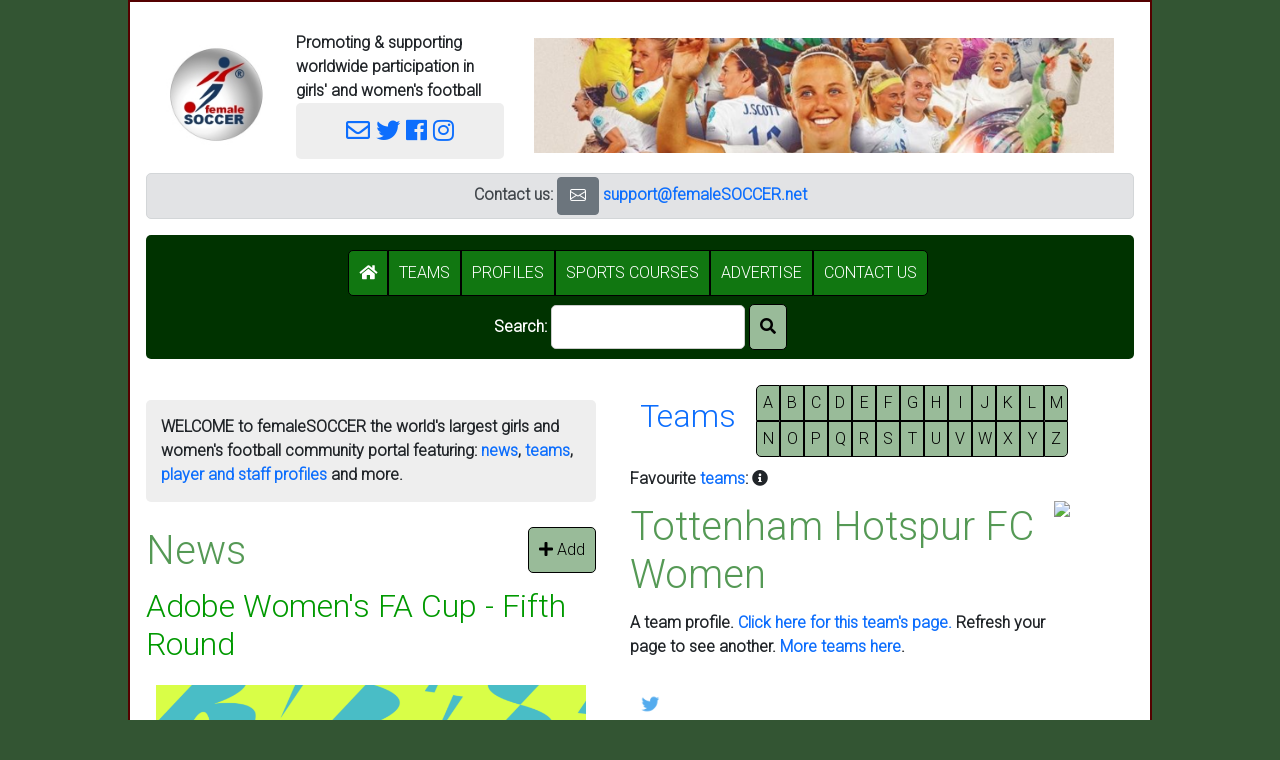

--- FILE ---
content_type: text/html; charset=latin1_swedish_ci
request_url: https://femalesoccer.net/?category=22
body_size: 11882
content:
<!doctype html>
<html lang="en">
<script>
    var wB_config = [];
</script>
    <head>
        <meta charset="utf-8">
        <!-- <meta charset="latin1_swedish_ci"> -->
        <meta name="viewport" content="width=device-width, initial-scale=1, shrink-to-fit=no">
        <link rel="stylesheet" href="https://stackpath.bootstrapcdn.com/bootstrap/4.1.3/css/bootstrap.min.css" integrity="sha384-MCw98/SFnGE8fJT3GXwEOngsV7Zt27NXFoaoApmYm81iuXoPkFOJwJ8ERdknLPMO" crossorigin="anonymous">
        <!-- <link rel="stylesheet" href="https://maxcdn.bootstrapcdn.com/bootstrap/4.0.0/css/bootstrap.min.css" integrity="sha384-Gn5384xqQ1aoWXA+058RXPxPg6fy4IWvTNh0E263XmFcJlSAwiGgFAW/dAiS6JXm" crossorigin="anonymous"> -->
        <link rel="stylesheet" href="https://use.fontawesome.com/releases/v5.5.0/css/all.css" integrity="sha384-B4dIYHKNBt8Bc12p+WXckhzcICo0wtJAoU8YZTY5qE0Id1GSseTk6S+L3BlXeVIU" crossorigin="anonymous">
        <script>
           window.twttr = (function(d, s, id) {
              var js, fjs = d.getElementsByTagName(s)[0],
              t = window.twttr || {};
              if (d.getElementById(id)) return t;
              js = d.createElement(s);
              js.id = id;
              js.src = "https://platform.twitter.com/widgets.js";
              fjs.parentNode.insertBefore(js, fjs);
              t._e = [];
              t.ready = function(f) {
                t._e.push(f);
              };
              return t;
           }(document, "script", "twitter-wjs"));
        </script>
        <link rel="stylesheet" type="text/css" href="https://fonts.googleapis.com/css?family=Lato">
<style>
    body,div,span,td,th { font-family: lato,verdana,arial,helvetica,sans-serif; font-size: 12pt }
    div.page { max-width: 1024px; background-color: white; padding: 0px; text-align: left; border: 2px solid #550000; }
    div.wB_page { border: 2px solid #550000 }
    h1, h2, h3, h4, h5, h6 { margin-top: 16px; margin-bottom: 16px; }
    h1,input.h1 { font-size: 23pt; font-weight: bold; color: #559955 }
    h2,input.h2 { font-size: 21pt; color: #77bb77 }
    h3,input.h3 { font-size: 19pt; font-weight: bold; }
    h4,input.h4 { font-size: 17pt; }
    h5,input.h5 { font-size: 15pt; font-weight: bold; }
    h6,input.h6 { font-size: 13pt; }
    /* div { margin: 15px } */
    div.card-block { margin: 10px; padding: 10px }
    div.tab-content { border: 1px solid #cccccc; margin: 0px; margin-top: 0px; border-top: none; padding: 15px  }
    img { padding: 10px }
    nav { background-color: #eeeeee; padding: 5px; max-height: 50px }
    table.not-100 { width: auto !important }
    input.file,.btn,.btn-default,i.wB_button { padding: 8px; background-color: #339933; color: white; border-radius: 5px; border: 2px solid #003300 }
    input.checkbox { font-size: 16pt }
    i.wB_button { padding: 10px }
    .wB_bordered { border: 1px solid lightgrey }
    td,th { padding: 10px }
    th.wB_shaded { background-color: #ccccff }
    .fS_team_standing { min-width: 40px; background-color: #003300; color: white }
    .wB_error { background-color: #c00000; color: white; font-weight: bold; border-radius: 5px; padding: 10px }
    .wB_warning { background-color: #ffff55; color: red;   font-weight: bold; border-radius: 5px; padding: 15px; margin-top: 6px; margin-bottom: 6px }
    .wB_OK,
    .wB_ok    { background-color: #eeffee; color: black; border-radius: 5px; padding: 10px }
    .wB_title { font-size: 26pt; font-weight: bold; margin: 0px }
    .wB_white { color: white }
    .wB_white:hover { background-color: #330000; color: white }
    div.wB_field_label { font-weight: bold; font-size: 13pt; color: #555555 }
    div.wB_field_data { }
    div.wB_field_description { color: #999999 }
    div.wB_welcome { background-color:#eeeeee; border-radius:5px; padding:15px }
    div.wB_info,
    p.wB_info { padding: 15px; background-color: #eeffee; border-radius:5px }
    a { color: #3333aa }
    a:hover { color: blue }
    th { border-bottom: 1px solid #555555; font-weight: bold; color: #55aa55 }
    td,th { vertical-align: top }
    .wB_compact { padding: 2px }
    button,input:submit { padding: 8px; background-color: #003300; color: white; border-radius: 5px; border: 1px solid #900000 }
    div.wB_form_buttons { margin: 2px; margin-top: 16px; background-color: #eeeeee; border-radius: 0px 0px 5px 5px; padding: 10px }
    div.wB_form { margin-top: 16px; margin-bottom: 16px; border: 1px solid #eeeeee; padding: 0px; border-radius: 5px; background-color: #ffffff }
    div.wB_form_fields,
    div.wB_form_body { padding: 10px }
    div.wB_form_title { border: none; margin: 0px; border-radius: 5px 5px 0px 0px; padding: 10px; background: #003300; color: white; font-weight: bold }
    div.wB_form_footer { padding: 10px }
    div.wB_form_description { padding: 10px; margin: 2px; background-color: #eeeeee; margin-bottom: 6px }
    div.wB_field { margin-top: 16px }
    div.wB_field_label { font-weight: bold }
    div.wB_card { margin-top: 16px; margin-bottom: 16px; border: 1px solid #eeeeee; padding: 0px; border-radius: 5px; background: #ffffff }
    div.wB_card_title { margin-bottom: 16px; border: 1px solid #cccccc; padding: 10px; border-radius: 5px 5px 0px 0px; background: #003300; color: white }
    div.wB_card_body { padding: 10px }
    div.wB_card_description { background-color: #eeeeee }
    div.wB_card_footer { background-color: #eeeeee; padding: 10px }
    a.wB_white { color: white }
    /* body { background-image: url('wB_toolkit_local/image/soccer-472047.jpg'); background-position: center; background-repeat: no-repeat; background-attachment: fixed; background-position: center; background-size: 99.9% } */
    body { background-color: #003300 }
    .wB_page_footer { background-color: #eeeeee; border-radius: 5px; padding: 10px }
    p { padding-bottom: 9px }
    button { background: #99bb99; border: 1px solid black; border-radius: 5px; padding: 10px }
    button.wB_tab { border-radius: 0px; background: #dddddd; padding: 10px; border: 1px solid; border-right: 0px; border-bottom: 0px }
    button.wB_tab_selected { background: #aaccaa }
    button.wB_tab:hover { background-color: #77aa77 }
    button.wB_tab_right { border-radius: 0px 5px 0px 0px; border-right: 1px }
    button.wB_tab_last  { border-radius: 0px 5px 0px 0px; border-right: 1px solid #999999 }
    button.wB_icon { padding: 0px; background: none; border: none }
    button.wB_icon:hover { background: none; color: #99cc99 }
    div.wB_tab_container { border: 1px solid #999999; border-radius: 0px 5px 5px 5px; padding: 10px }
    select,
    input { border: 1px solid #cccccc; border-radius: 5px; font-size: 12pt; padding: 5px }
    input { padding: 9px }
    input:hover,
    input:focus { background-color: #ffffee }
    button:hover { background-color: #117711; color: white }
    div.wB_advert { background-color: white; padding: 10px }
    button.menu { border: 1px solid black; border-radius: 0px; border-right: none; border-bottom: 0px; margin: 0px; padding: 12px }
    textarea { border: #aaaaaa 1px solid; border-radius: 5px }
    button.wB_menu_option { border-radius: 0px; background-color: #117711; color: white }
    button.wB_menu_option:hover { background-color: #005500; } 
    button.wB_menu_option_first { border-radius: 5px 0px 0px 5px }
    button.wB_menu_option_last { border-radius: 0px 5px 5px 0px }
    p.wB_administrator_header { background-color: #eeeeee; border-radius: 5px; padding: 15px }
    select { font-size: 12pt; padding: 10px; border-radius: 5px }
    div.wB_field_title { font-size: 16pt; font-weight: bold; color: #117711; padding-bottom: 6px }
    em { font-style: normal; font-weight: bolder; color: #005500 }
    button.wB_a_to_z { border-radius: 0px; padding: 5px; width: 24px }
    @keyframes slideInFromLeft {
        0% {
            transform: translateX(-100%);
        }
        100% {
            transform: translateX(0);
        }
    }
    @keyframes shake { 10%, 90% { transform: translate3d(-1px, 0, 0); } 20%, 80% { transform: translate3d(2px, 0, 0); } 30%, 50%, 70% { transform: translate3d(-4px, 0, 0); } 40%, 60% { transform: translate3d(4px, 0, 0); } }
    p.ticker {
        display: flex;
        align-items: center;
        justify-content: center;
        font-family: "Arial";
        font-size: 11px;
        font-weight: Bold;
        height: 36px;
        line-height: 1;
          padding: 0 12px;
        text-transform: uppercase;
    }
    .marquee {
      margin: 0 auto;
      overflow: hidden;
      box-sizing: border-box;
    }
    
    .marquee span {
      display: inline-block;
      width: max-content;

      padding-left: 100%;
      /* show the marquee just outside the paragraph */
      will-change: transform;
      animation: marquee 15s linear infinite;
    }

    .marquee span:hover {
      animation-play-state: paused
    }


    @keyframes marquee {
      0% { transform: translate(0, 0); }
      100% { transform: translate(-100%, 0); }
    }


    /* Respect user preferences about animations */

    @media (prefers-reduced-motion: reduce) {
      .marquee span {
        animation-iteration-count: 1;
        animation-duration: 0.01; 
        /* instead of animation: none, so an animationend event is 
         * still available, if previously attached.
         */
        width: auto;
        padding-left: 0;
      }
    }
    
    .wB_no_border { border: none }
</style>
    
    <meta name="description" content="" />
    <title>femaleSOCCER.net Home</title>
    <link rel="preconnect" href="https://fonts.googleapis.com">
<link rel="preconnect" href="https://fonts.gstatic.com" crossorigin>
<link href="https://fonts.googleapis.com/css2?family=Roboto:wght@300&display=swap" rel="stylesheet">
<style>
body,td,th,div,span { font-family: 'Roboto', Arial, Helvetica, sans-serif; }
</style>        <link rel="stylesheet" href="https://cdn.jsdelivr.net/npm/bootstrap-icons@1.10.2/font/bootstrap-icons.css">
</head>
<body>
        <!-- Global site tag (gtag.js) - Google Analytics -->
    <script async src="https://www.googletagmanager.com/gtag/js?id=UA-118673310-2"></script>
    <script>
        window.dataLayer = window.dataLayer || [];
        function gtag(){dataLayer.push(arguments);}
        gtag('js', new Date());
        gtag('config', 'UA-118673310-2');
    </script>
        <!-- <center><a title='Jump to the end of the page. Useful with long pages' href='#page_end'><i class='fas fa-chevron-down'></i></a></center> -->
    <center>
        <!-- <form id='page_form' name='page_form' method='POST'> 1.5 Removed-->
        <!--
        <script src="https://code.jquery.com/jquery-3.3.1.slim.min.js" integrity="sha384-q8i/X+965DzO0rT7abK41JStQIAqVgRVzpbzo5smXKp4YfRvH+8abtTE1Pi6jizo" crossorigin="anonymous"></script>
        <script src="https://cdnjs.cloudflare.com/ajax/libs/popper.js/1.14.3/umd/popper.min.js" integrity="sha384-ZMP7rVo3mIykV+2+9J3UJ46jBk0WLaUAdn689aCwoqbBJiSnjAK/l8WvCWPIPm49" crossorigin="anonymous"></script>
        <script src="https://stackpath.bootstrapcdn.com/bootstrap/4.1.3/js/bootstrap.min.js" integrity="sha384-ChfqqxuZUCnJSK3+MXmPNIyE6ZbWh2IMqE241rYiqJxyMiZ6OW/JmZQ5stwEULTy" crossorigin="anonymous"></script>
        -->
        <link href="https://cdn.jsdelivr.net/npm/bootstrap@5.0.2/dist/css/bootstrap.min.css" rel="stylesheet" integrity="sha384-EVSTQN3/azprG1Anm3QDgpJLIm9Nao0Yz1ztcQTwFspd3yD65VohhpuuCOmLASjC" crossorigin="anonymous">
        <script src="https://cdn.jsdelivr.net/npm/bootstrap@5.0.2/dist/js/bootstrap.bundle.min.js" integrity="sha384-MrcW6ZMFYlzcLA8Nl+NtUVF0sA7MsXsP1UyJoMp4YLEuNSfAP+JcXn/tWtIaxVXM" crossorigin="anonymous"></script> 
        <style>
            a {text-decoration:none }
            body {background-color:#335533 }
            h1, h2, h3, h4, h5, h6, h7 { margin-top: 12px; margin-bottom: 12px }
            button { border-radius: 5px }
        </style>
   <!-- <script src='tp/tinymce/tinymce.min.js'></script>
        <script>
            /*
                tinymce.init({
                    mode  : 'textareas',
                    theme : 'modern'
                });
            */
        </script>
    -->
        <div id="fb-root"></div>
        <script>
            (function(d, s, id) {
                var js, fjs = d.getElementsByTagName(s)[0];
                if (d.getElementById(id)) return;
                js = d.createElement(s); js.id = id;
                js.src = 'https://connect.facebook.net/en_GB/sdk.js#xfbml=1&version=v2.11&appId=320812931314015';
                fjs.parentNode.insertBefore(js, fjs);
            }(document, 'script', 'facebook-jssdk'));
        </script>
        <center>
            <div class="page" style='padding: 16px'>
                                                    <table style='width: 100%'>
                        <tr>
                            <td style='vertical-align: middle; width: 140px'>
                                <a href='index' title="Click here to go to the home page.">
                                    <img src='lib/image/femalesoccer_logo_120x120_white_background.jpg' style='background-color: white; border-radius: 5px; max-width: 120px; max-height: 120px; border: 1px solid: #ccccccfloat: right; '>
                                </a>
                           </td>
                           <td style='vertical-align: middle; max-width: 250px'>
                                <b>Promoting &amp; supporting worldwide participation in girls' and women's football</b>
                                                                <div style='>float: right;  border-radius: 5px; background-color: #eeeeee; padding: 10px; font-size: 18pt; text-align: center'>
                                    <!-- <i class='fas fa-mobile-alt'></i>   -->
                                    <a href='mailto:support@femaleSOCCER.net' title='Email support@femaleSOCCER.net' style='font-size:18pt'><i class="far fa-envelope"></i></a></span>
                                    <a title='Twitter'   href='https://twitter.com/femalesoccer'      target='_blank'><i class='fab fa-twitter'></i></a>
                                    <a title='Facebook'  href='https://facebook.com/femalesoccer'     target='_blank'><i class="fab fa-facebook"></i></a>
                                    <a title='Instagram' href='https://instagram.com/femalesoccernet' target='_blank'><i class="fab fa-instagram"></i></a> 
                                </div>
                           </td>
                           <td style='vertical-align: middle'>
                                <div style='text-align: right'>
                                    <div><a href='https://femalesoccer.net/team?&team=england_women&country=England'><img src='wB_toolkit_local/image/femaleSOCCER header 240101.png' style='max-width: 600px'></a></div>
                                </div>
                           </td>
                           <!--
                           <td>
                               <div>
                                   <center>
                                        <a title="Click for Women's World Cup 2023" href='womensworldcup2023.php'>
                                            <img src="wB_toolkit_local/image/Logo_of_the_2023_FIFA_Women's_World_Cup.svg.png" style='max-height:140px'>
                                        </a>
                                    </center>
                                </div>
                           </td> 
                           -->
                        </tr>
                    </table>
                                              <center>
            <div class='alert alert-secondary' style='border-radius: 5px; padding: 3px'>
                <!-- <button class='btn btn-secondary' title='Email support@femaleSOCCER.net' onClick='window.open("mailto:support@femaleSOCCER.net")'><i class="bi bi-megaphone"></i></button>&nbsp; -->
                <b>Contact us: <!-- <span style="color:#cccccc">|</span> Sponsor this page <span style="color:#cccccc">|</span> </b> -->
                <button class='btn btn-secondary' title='Email support@femaleSOCCER.net' onClick='window.open("mailto:support@femaleSOCCER.net")'><i class="bi bi-envelope"></i></button>&nbsp;<a href='mailto:support@femaleSOCCER.net'>support@femaleSOCCER.net</a>
                <!-- <button title='LinkedIn' class='btn btn-secondary' onClick='window.open("https://www.linkedin.com/company/4130310", "_blank").focus();'><i class="bi bi-linkedin"></i></button>&nbsp; -->
            </div></center>
<script>
    var wB_search_text_save = '';
    
    function wB_search_results() {
        console.debug ("Search results");
        var o = document.getElementById("wB_search_text");
        var s = o.value;
        document.location = `search_results?wB_search_text=${s}`;
        // alert (`After search results ${s}`);
    }
    
    function toggle_display(s_id, s_display) {
        var o = document.getElementById(s_id);
        if (o.style.display == "none") { o.style.display = s_display; } 
        else { o.style.display = "none"; }
    }
</script>
<!-- <button type='button' style='margin: 5px' title='Show/hide the menu and search form' onClick='toggle_display("menu","block");'><i class="fa fa-bars" aria-hidden="true"></i></button> -->
<div id='menu' style='display: block; background-color: #003300; color: #999999; text-align: center; padding: 15px; border-radius: 5px; padding-bottom: 0px'>
    <button id="wB_menu_option_i_class_fas_fa_home___________i" class="wB_menu_option wB_menu_option_first"  type="button" onClick='document.location="index";'><i class='fas fa-home'        ></i> </button><button id="wB_menu_option_span__teams__span" class="wB_menu_option "  type="button" onClick='document.location="teams";'><span >TEAMS</span></button><button id="wB_menu_option_profiles" class="wB_menu_option "  type="button" onClick='document.location="profile";'>PROFILES</button><button id="wB_menu_option_sports_courses" class="wB_menu_option "  type="button" onClick='document.location="courses";'>SPORTS COURSES</button><button id="wB_menu_option_advertise" class="wB_menu_option "  type="button" onClick='document.location="sponsor";'>ADVERTISE</button><button id="wB_menu_option_contact_us" class="wB_menu_option wB_menu_option_last"  type="button" onClick='document.location="about";'>CONTACT US</button>&nbsp;
    <input type='hidden' name='wB_search_text_preview' value="">
    <form action='search_results' method=POST'>    <p style='color: white; margin-top: 8px'>
        Search: <input type='text' size='20' style='width: auto !important' id='wB_search_text' name='wB_search_text' value=''>
        <!--
            onFocus='console.debug("Search text focus");wB_search_text_save = this.value;'
            onBlur='console.debug("Search text blur"); if (this.value && wB_search_text_save !== this.value) { wB_search_results(); }'
            > &nbsp;
        -->
        <button type='submit' id='search_icon' style='border-radius: 5px'><i class='fas fa-search'></i></button><!--
        &nbsp;&nbsp;&nbsp;
        <a class='wB_white' href='https://docs.google.com/document/d/1Ml5_HKtPR_yg34oOlZHakVMz0o5rFuO1nNZV-0NGWo8/edit?usp=sharing' target='_blank'>Latest updates</a>
                                                                    -->
    </p>
    </form>
</div>
<script>
    var s_search_text = "";
    document.getElementById("wB_search_text").value = s_search_text;
</script>
                </table> 
                <div id='wB_page_body'>
                                                                <script>// wB_show_adverts();</script>
                    <div id="fb-root"></div>

                                        <script>
                        // if (localStorage.getItem("wB/tool/wB_cookie_notice/dismiss") == "y") { document.getElementById("wB_cookie_notice").style.display = "none"; }
                    </script>
                    <!--
                    <div id='wB_cookie_notice' class='warning' style='text-align: center;'>We use cookies <button onClick='
                        localStorage.setItem("wB/tool/wB_cookie_notice/dismiss","y");
                        document.getElementById("wB_cookie_notice").style.display = "none";
                        ' type='button' class='btn btn-default wB_data'>Dismiss this message</button>
                    </div>
                    -->
                    <div id='pinned_teams'>[Pinned teams]</div>
<script>
    function pinned_teams() {
        console.log(`pinned_teams();`);
        console.log(localStorage);
        var o      = document.getElementById('pinned_teams');
        var s_html = '';
        // table/sports_team/favourites/${s_team}
        var arr_s_keys = Object.keys(localStorage);
        for (var l = 0; l < arr_s_keys.length; l++) {
            var s_key = arr_s_keys[l];
            if (s_key.match(/^table\/sports_team\//)) {
                console.log(`Old pin ${s_key}`);
                var arr_s_split = s_key.split('/');
                var s_team = arr_s_split[2];
                s_html = `${s_html}<div>${s_team}</div>`;
            }
            if (s_key.match(/^pin\/sports_team\//)) {
                console.log(`Pin ${s_key}`);
                var arr_s_split = s_key.split('/');
                var s_team = arr_s_split[2];
                var s_label = localStorage.getItem(s_key);
                s_html = `${s_html}<a class='hyperlink' title='Remove this pin.' onClick='javascript:unpin_team("${s_team}");'><i class='fas fa-eraser'></i></a> <a href='team?team=${s_team}'>${s_label}</a>`;
            }
        }
        if (s_html) { s_html = `Pinned teams: ${s_html}`; }
        else { 
            // s_html = `Find a <a href='teams'>team</a> and pin it here`; 
        }
        o.innerHTML = s_html;
    }

    function unpin_team(s_team) {
        localStorage.clear(`pin/sports_team/${s_team}`);
        pinned_teams(); // Refresh
    }

    function pin_team(s_team, s_name) {
        localStorage.setItem(`pin/sports_team/${s_team}`, s_name);
        console.log(`pin_team("${s_team}");`);
        pinned_teams(); // Refresh
    }

    pinned_teams();
</script>
    <script>
        function ticker_match_show(l_id) {
            document.getElementById(`ticker_match_${l_id}`).style.display = "inline";
        }

        function ticker_match_hide(l_id) {
            document.getElementById(`ticker_match_${l_id}`).style.display = "none";
        }

    </script>
    <!-- Go to www.addthis.com/dashboard to customize your tools -->
<table style='border-collapse: collapse'><tr>
        
    <td style='width: 450px; vertical-align: top; padding: 0px; padding-right: 10px'><p><div class='wB_welcome' style='border-radius:5px'>
    WELCOME to 
    <b>femaleSOCCER</b> 
    the 
    world's largest
    girls and women's football community portal 
    featuring: 
    <a href='news'>news</a>, 
    <a href="teams">teams</a>, 
    <a href='profiles.php'>player and staff profiles</a> and more.
</div>
</p><div id="fb-root"></div>
<script>(function(d, s, id) {
   var js, fjs = d.getElementsByTagName(s)[0];
   if (d.getElementById(id)) return;
   js = d.createElement(s); js.id = id;
   js.src = 'https://connect.facebook.net/en_GB/sdk.js#xfbml=1&version=v2.11&appId=306886096057405';
   fjs.parentNode.insertBefore(js, fjs);
}(document, 'script', 'facebook-jssdk'));</script>

    <div style='float: right'>
        <button title='Add a news article' onClick='document.location="new_article";'><i class="fas fa-plus"></i> Add</button>
    </div>
            <h1>News</h1>
              <div style="padding: 0px; margin: 0px">                <div class="inline panel panel-default" style="border: none; padding: 0px; margin: 0px">
                                        <div class="panel-heading">
                        <h2><a href='article?article=16393' style='color: #009900'>Adobe Women's FA Cup - Fifth Round</a></h2>
                    </div>
                    <div class="panel-body">
                                                            <a href="https://x.com/AdobeWFACup/status/2013330871080898689" target='_blank'><img src="https://pbs.twimg.com/media/G_DImmqWMAA2_8Q?format=png&amp;name=900x900" style="max-width: 450px"></a>                                    <br />
                                <div>The Adobe Women's FA Cup fifth round draw has been confirmed.<br clear='all'></div>
                            <div><a href='https://x.com/AdobeWFACup/status/2013330871080898689' target='_blank'>Click here for more: Adobe Women's FA Cup</a> | <span title='19-01-2026'>19-01-2026</span></nobr>                            </div>
                    </div>
                </div>
                <hr>
                                <div class="inline panel panel-default" style="border: none; padding: 0px; margin: 0px">
                                        <div class="panel-heading">
                        <h2><a href='article?article=16392' style='color: #009900'>Highlights of our 6-0 win against Bournemouth in the Adobe WFA Cup</a></h2>
                    </div>
                    <div class="panel-body">
                        <div><blockquote class="twitter-tweet" data-media-max-width="400"><p lang="en" dir="ltr">Highlights of our 6-0 win against Bournemouth in the <a href="https://twitter.com/AdobeWFACup?ref_src=twsrc%5Etfw">@adobeWFACup</a> ???? <a href="https://t.co/6Ybqdsz0fZ">pic.twitter.com/6Ybqdsz0fZ</a></p>&mdash; Manchester City Women (@ManCityWomen) <a href="https://twitter.com/ManCityWomen/status/2013220027236061633?ref_src=twsrc%5Etfw">January 19, 2026</a></blockquote> <script async src="https://platform.twitter.com/widgets.js" charset="utf-8"></script><br clear='all'></div>
                            <div><a href='https://x.com/ManCityWomen/status/2013220027236061633' target='_blank'>Click here for more: Manchester City Women</a> | <span title='19-01-2026'>19-01-2026</span></nobr>                            </div>
                    </div>
                </div>
                <hr>
                                <div class="inline panel panel-default" style="border: none; padding: 0px; margin: 0px">
                                        <div class="panel-heading">
                        <h2><a href='article?article=16391' style='color: #009900'>Newcastle Women 0-3 West Ham Women | Behind the Scenes </a></h2>
                    </div>
                    <div class="panel-body">
                        <div><iframe width="400" src="https://www.youtube.com/embed/jtBD6gvLFgc" title="Asseyi Stars As Hammers Advance ???? | Newcastle Women 0-3 West Ham Women | Behind the Scenes ????" frameborder="0" allow="accelerometer; autoplay; clipboard-write; encrypted-media; gyroscope; picture-in-picture; web-share" referrerpolicy="strict-origin-when-cross-origin" allowfullscreen></iframe><br clear='all'></div>
                            <div><a href='https://youtu.be/jtBD6gvLFgc' target='_blank'>Click here for more: Asseyi Stars As Hammers Advance</a> | <span title='19-01-2026'>19-01-2026</span></nobr>                            </div>
                    </div>
                </div>
                <hr>
                                <div class="inline panel panel-default" style="border: none; padding: 0px; margin: 0px">
                                        <div class="panel-heading">
                        <h2><a href='article?article=16389' style='color: #009900'>Birmingham City Women hit Hull City for six to progress in the Adobe Women's FA Cup! </a></h2>
                    </div>
                    <div class="panel-body">
                        <div>Highlights from Birmingham City Women's 6-2 victory over Hull City in the fourth round of the Adobe Women's FA Cup.<br>
<br>
<iframe width="400" src="https://www.youtube.com/embed/U-wFNmsWDMM" title="HIGHLIGHTS | Birmingham City Women hit Hull City for six to progress in the Adobe Women&#39;s FA Cup! ????" frameborder="0" allow="accelerometer; autoplay; clipboard-write; encrypted-media; gyroscope; picture-in-picture; web-share" referrerpolicy="strict-origin-when-cross-origin" allowfullscreen></iframe><br clear='all'></div>
                            <div><a href='https://youtu.be/U-wFNmsWDMM' target='_blank'>Click here for more: Birmingham City Football Club</a> | <span title='19-01-2026'>19-01-2026</span></nobr>                            </div>
                    </div>
                </div>
                <hr>
                                <div class="inline panel panel-default" style="border: none; padding: 0px; margin: 0px">
                                        <div class="panel-heading">
                        <h2><a href='article?article=16388' style='color: #009900'>Debut goals for O'Sullivan & Thomas</a></h2>
                    </div>
                    <div class="panel-body">
                        <div>Adobe Women's FA Cup highlights as the Reds produced a professional display to secure their place in the fifth round of the competition. New signings Denise O'Sullivan and Martha Thomas marked their Reds debuts with first-half goals, which came either side of a Mia Enderby effort. Gemma Evans was on the mark, too, and a quick fire Alice Bergstrom brace completed the scoring against the National League Division One side.<br>
<br>
<iframe width="400" src="https://www.youtube.com/embed/pyFf8yZaab4" title="Highlights: London Bees 0-6 LFC Women | Debut goals for O&#39;Sullivan &amp; Thomas | Women&#39;s FA Cup" frameborder="0" allow="accelerometer; autoplay; clipboard-write; encrypted-media; gyroscope; picture-in-picture; web-share" referrerpolicy="strict-origin-when-cross-origin" allowfullscreen></iframe><br clear='all'></div>
                            <div><a href='https://youtu.be/pyFf8yZaab4' target='_blank'>Click here for more: Liverpool FC</a> | <span title='19-01-2026'>19-01-2026</span></nobr>                            </div>
                    </div>
                </div>
                <hr>
                    <h1>News Archive</h1>
    <div>
        <table class="table">
            <tr><td style='background-color: #eeeeee'><a href="new_article"><b>Add your news article</b></a></td></tr>
                        <tr>
                    <td>
                        <div>
                            <a href='article?article=16387'>An absolute rocket of an equaliser from Ruby!</a>
                        </div>
                        <div><span title='19-01-2026'>19-01-2026</span></nobr></div>

                    </td>
                                    </tr>                <tr>
                    <td>
                        <div>
                            <a href='article?article=16386'>She's arrived</a>
                        </div>
                        <div><span title='19-01-2026'>19-01-2026</span></nobr></div>

                    </td>
                                    </tr>                <tr>
                    <td>
                        <div>
                            <a href='article?article=16385'>The Hat Trick</a>
                        </div>
                        <div><span title='19-01-2026'>19-01-2026</span></nobr></div>

                    </td>
                                    </tr>                <tr>
                    <td>
                        <div>
                            <a href='article?article=16384'>United into the fifth round </a>
                        </div>
                        <div><span title='19-01-2026'>19-01-2026</span></nobr></div>

                    </td>
                                    </tr>                <tr>
                    <td>
                        <div>
                            <a href='article?article=16382'>Sunday's made better with 3 points</a>
                        </div>
                        <div><span title='19-01-2026'>19-01-2026</span></nobr></div>

                    </td>
                                    </tr>                <tr>
                    <td>
                        <div>
                            <a href='article?article=16380'>Goal scored direct from the corner!!!</a>
                        </div>
                        <div><span title='14-01-2026'>14-01-2026</span></nobr></div>

                    </td>
                                    </tr>                <tr>
                    <td>
                        <div>
                            <a href='article?article=16379'>Sheffield United Women 0-1 Crystal Palace Women</a>
                        </div>
                        <div><span title='14-01-2026'>14-01-2026</span></nobr></div>

                    </td>
                                    </tr>                <tr>
                    <td>
                        <div>
                            <a href='article?article=16378'>Reach for the stars</a>
                        </div>
                        <div><span title='14-01-2026'>14-01-2026</span></nobr></div>

                    </td>
                                    </tr>                <tr>
                    <td>
                        <div>
                            <a href='article?article=16377'>In Conversation with Michaela Kovacs after joining Birmingham City Women</a>
                        </div>
                        <div><span title='14-01-2026'>14-01-2026</span></nobr></div>

                    </td>
                                    </tr>                <tr>
                    <td>
                        <div>
                            <a href='article?article=16375'>Our special video</a>
                        </div>
                        <div><span title='14-01-2026'>14-01-2026</span></nobr></div>

                    </td>
                                    </tr>                <tr>
                    <td>
                        <div>
                            <a href='article?article=16374'>Millie Bright OBE</a>
                        </div>
                        <div><span title='14-01-2026'>14-01-2026</span></nobr></div>

                    </td>
                                    </tr>                <tr>
                    <td>
                        <div>
                            <a href='article?article=16373'>Nottingham Forest v Bristol City</a>
                        </div>
                        <div><span title='11-01-2026'>11-01-2026</span></nobr></div>

                    </td>
                                    </tr>                <tr>
                    <td>
                        <div>
                            <a href='article?article=16372'>Evie Stackhouse scores first senior goal</a>
                        </div>
                        <div><span title='11-01-2026'>11-01-2026</span></nobr></div>

                    </td>
                                    </tr>                <tr>
                    <td>
                        <div>
                            <a href='article?article=16371'>FAWNL Plate and Cup Draw</a>
                        </div>
                        <div><span title='11-01-2026'>11-01-2026</span></nobr></div>

                    </td>
                                    </tr>                <tr>
                    <td>
                        <div>
                            <a href='article?article=16370'>Putting in the work ahead of NCFC </a>
                        </div>
                        <div><span title='11-01-2026'>11-01-2026</span></nobr></div>

                    </td>
                                    </tr></table>
                    There are <a href='news_archive.php'>more articles</a> in the <a href='news_archive.php'>news archive</a>.
        </div></td><td style='width: 10px'>&nbsp;</td><td style='width: 450px; vertical-align: top; padding: 0px'>        <a id='teams_a_to_z'></a>
        <div id='teams_a_to_z_tool'>
                            <table><tr>
                    <td>
                        <h2><a href='teams?country=England'>Teams</a></h2>
                    </td>
                    <td>
                    <button type='button' class='wB_a_to_z' style=" border-radius: 5px 0px 0px 0px" onClick='document.location="teams?country=England&initial=A";' name='initial'>A</button><button type='button' class='wB_a_to_z' style="" onClick='document.location="teams?country=England&initial=B";' name='initial'>B</button><button type='button' class='wB_a_to_z' style="" onClick='document.location="teams?country=England&initial=C";' name='initial'>C</button><button type='button' class='wB_a_to_z' style="" onClick='document.location="teams?country=England&initial=D";' name='initial'>D</button><button type='button' class='wB_a_to_z' style="" onClick='document.location="teams?country=England&initial=E";' name='initial'>E</button><button type='button' class='wB_a_to_z' style="" onClick='document.location="teams?country=England&initial=F";' name='initial'>F</button><button type='button' class='wB_a_to_z' style="" onClick='document.location="teams?country=England&initial=G";' name='initial'>G</button><button type='button' class='wB_a_to_z' style="" onClick='document.location="teams?country=England&initial=H";' name='initial'>H</button><button type='button' class='wB_a_to_z' style="" onClick='document.location="teams?country=England&initial=I";' name='initial'>I</button><button type='button' class='wB_a_to_z' style="" onClick='document.location="teams?country=England&initial=J";' name='initial'>J</button><button type='button' class='wB_a_to_z' style="" onClick='document.location="teams?country=England&initial=K";' name='initial'>K</button><button type='button' class='wB_a_to_z' style="" onClick='document.location="teams?country=England&initial=L";' name='initial'>L</button><button type='button' class='wB_a_to_z' style=" border-radius: 0px 5px 0px 0px" onClick='document.location="teams?country=England&initial=M";' name='initial'>M</button><br><button type='button' class='wB_a_to_z' style=" border-radius: 0px 0px 0px 5px" onClick='document.location="teams?country=England&initial=N";' name='initial'>N</button><button type='button' class='wB_a_to_z' style="" onClick='document.location="teams?country=England&initial=O";' name='initial'>O</button><button type='button' class='wB_a_to_z' style="" onClick='document.location="teams?country=England&initial=P";' name='initial'>P</button><button type='button' class='wB_a_to_z' style="" onClick='document.location="teams?country=England&initial=Q";' name='initial'>Q</button><button type='button' class='wB_a_to_z' style="" onClick='document.location="teams?country=England&initial=R";' name='initial'>R</button><button type='button' class='wB_a_to_z' style="" onClick='document.location="teams?country=England&initial=S";' name='initial'>S</button><button type='button' class='wB_a_to_z' style="" onClick='document.location="teams?country=England&initial=T";' name='initial'>T</button><button type='button' class='wB_a_to_z' style="" onClick='document.location="teams?country=England&initial=U";' name='initial'>U</button><button type='button' class='wB_a_to_z' style="" onClick='document.location="teams?country=England&initial=V";' name='initial'>V</button><button type='button' class='wB_a_to_z' style="" onClick='document.location="teams?country=England&initial=W";' name='initial'>W</button><button class='wB_a_to_z' style="" onClick="document.location = 'teams?country=England&initial=X&country=England';" title="No teams found starting with X">X</button><button type='button' class='wB_a_to_z' style="" onClick='document.location="teams?country=England&initial=Y";' name='initial'>Y</button><button type='button' class='wB_a_to_z' style=" border-radius: 0px 0px 5px 0px" onClick='document.location="teams?country=England&initial=Z";' name='initial'>Z</button>                    </td>
                </tr></table>
        </div>
    <script>
b_favourited = false;

function wB_show_favourite_teams() {
    var arr_s_keys = Object.keys(localStorage);
    var i = arr_s_keys.length;
    var o = document.getElementById("wB_favourites_list");
    var s_team  = "";
    var s_teams = '';
    var b_found = false;
    while (i--) {
        var s_key = arr_s_keys[i];
        s_search = 'table/sports_team/favourites/';
        if (s_key.substr(0,s_search.length) == s_search) {
            // var s_team = localStorage.getItem(s_key);
            s_team = s_key.substr(s_search.length, 1000);
            s_name = localStorage.getItem(s_key);
            // alert (s_team);
            if (s_name == "undefined") { } else { 
                s_teams = `${s_teams}, <a href='team?team=${s_team}'>${s_name}</a>`;
            }
            if (s_team && s_team == "") { 
                document.getElementById("add_favourite").style.display = 'none';
                b_found = true;
            }
        }
        // alert (s_key);
        // console.debug(s_key);
    }
    if (s_team && document.getElementById("remove_favourite") && !b_found) { document.getElementById("remove_favourite").style.display = 'none'; }
    s_teams = s_teams.substr(2, 10000);
    var s_title = "Favourites are stored in this browser on this device only.";
    s_teams = `<a onClick='alert("${s_title}");'><i class='fas fa-info-circle' title="${s_title}"></i></a> ${s_teams}`;

    o.innerHTML = s_teams;
}

function wB_favourite_team(s_team,s_name) {
    // alert("Add favourite team ");
    localStorage.setItem(`table/sports_team/favourites/${s_team}`,s_name);
    document.getElementById("add_favourite").style.display = "none";
    document.getElementById("remove_favourite").style.display = "inline";
    wB_show_favourite_teams();
}

function add_favourite_team(s_team, s_name) { 
    wB_favourite_team(s_team, s_name); 
}

function remove_favourite_team(s_team) {
    // alert ("Remove favourite team ");
    localStorage.removeItem(`table/sports_team/favourites/${s_team}`);
    document.getElementById("add_favourite").style.display = "inline";
    document.getElementById("remove_favourite").style.display = "none";
    wB_show_favourite_teams();
}

</script>
<form method='get'>
    <input type='hidden' name='person' value="">
    <div id='wB_favourites'>Favourite <a href='teams'>teams</a>: <span id='wB_favourites_list'>[Favourite teams]</span></div>
    </form><script>wB_show_favourite_teams();</script>            <a href='team?team=tottenham_hotspur'><img src="https://upload.wikimedia.org/wikipedia/en/thumb/b/b4/Tottenham_Hotspur.svg/300px-Tottenham_Hotspur.svg.png" style='float: right; max-width: 120px; max-height: 120px'></a>
            <h1>Tottenham Hotspur FC Women</h1>
                                    <p>
                        A team profile. 
                        <a href='team?team=tottenham_hotspur'>Click here for this team's page.</a>
                        Refresh your page to see another. 
                        <a href='teams'>More teams here</a>.
                    </p>                <a class="twitter-timeline" href="https://twitter.com/spurswomen" data-width="450" data-height="450" data-tweet-limit="2">
                    <img src="wB_local/image/Twitter_logo_blue_48.png" style="max-height: 40px">
                </a>
                        <form method='post'>
            <input type='hidden' name='team' value="tottenham_hotspur">
            <div>
                                <button class='btn btn-primary' type='button' onClick='document.location="profile";'>Add your profile</button>
                            </div>
                        <div id='add_profiles' style='display:none'>
                <div>Paste or type the names of players below.</div>
                <div><textarea style='width:100%;' rows='15' name='add_profiles_textarea' id='add_profiles_textarea'></textarea></div>
                <div><button class='btn btn-primary' type='submit'>Analyse</button></div>
                            </div>
        </form>
        <h2>Profiles</h2> 
                                               <form action='?' method='post'>
                <div class='wB_form' id='wB_filter_form' style='display:none'>
                    <div class='wB_form_title'>Filter</div>
                    <div class='wB_form_body'>
                        <div class='wB_field'>
                            <div class='wB_field_label'>Country:</div>
                            <div class='wB_field_data'>
                                <button id='all_countries' name='all_countries' type='submit' class='btn btn-default'>All countries</button>
                                <select class='form-control' style='width: 300px !important' id='country' name='country' onChange='page_form.submit ();'>
                                    <option></option>                                </select>
                            </div>
                        </div>
                        SELECT name FROM sports_team WHERE public='y' AND approved='y'   AND country="" GROUP BY name ORDER BY name<br>                    </div>
                </div>
            </form>
                    <div id='profile_tools'>
           <div style='width: 100%; display:flex; flex-wrap: wrap; justify-content: center'></div><h3>Full list of team members</h3><form method='get'>
                          <input type='hidden' name='team'   value="tottenham_hotspur">
                          <table class='table'>
                                  <tr>
                                                                                                                  <th>Person</th>
                                                                                                                  <th>Contacts</th>
                                                                    <tr>
                                                                                                                              <td>
                                              <a href="profile?&table_sports_team_member_field_id=5720&team=tottenham_hotspur" title="Click to see this person's profile">Alanna Kennedy</a>                                          </td>
                                                                                                                              <td><a href='https://twitter.com/alannakennedy' target='_blank'><i class='fab fa-twitter'></i></a>                                          </td>
                                      </tr>
                                                                        <tr>
                                                                                                                              <td>
                                              <a href="profile?&table_sports_team_member_field_id=5715&team=tottenham_hotspur" title="Click to see this person's profile">Alex Morgan</a>                                          </td>
                                                                                                                              <td><a href='https://twitter.com/alexmorgan13' target='_blank'><i class='fab fa-twitter'></i></a>                                          </td>
                                      </tr>
                                                                        <tr>
                                                                                                                              <td>
                                              <a href="profile?&table_sports_team_member_field_id=5716&team=tottenham_hotspur" title="Click to see this person's profile">Angela Addison</a>                                          </td>
                                                                                                                              <td><a href='https://twitter.com/angelaaddison_' target='_blank'><i class='fab fa-twitter'></i></a>                                          </td>
                                      </tr>
                                                                        <tr>
                                                                                                                              <td>
                                              <a href="profile?&table_sports_team_member_field_id=5709&team=tottenham_hotspur" title="Click to see this person's profile">Anna Filbey</a>                                          </td>
                                                                                                                              <td><a href='https://twitter.com/anna_filbey99' target='_blank'><i class='fab fa-twitter'></i></a>                                          </td>
                                      </tr>
                                                                        <tr>
                                                                                                                              <td>
                                              <a href="profile?&table_sports_team_member_field_id=5726&team=tottenham_hotspur" title="Click to see this person's profile">Ashleigh Neville</a>                                          </td>
                                                                                                                              <td>                                          </td>
                                      </tr>
                                                                        <tr>
                                                                                                                              <td>
                                              <a href="profile?&table_sports_team_member_field_id=5704&team=tottenham_hotspur" title="Click to see this person's profile">Aurora Mikalsen</a>                                          </td>
                                                                                                                              <td><a href='https://twitter.com/96Mikalsen' target='_blank'><i class='fab fa-twitter'></i></a>                                          </td>
                                      </tr>
                                                                        <tr>
                                                                                                                              <td>
                                              <a href="profile?&table_sports_team_member_field_id=5722&team=tottenham_hotspur" title="Click to see this person's profile">Becky Spencer</a>                                          </td>
                                                                                                                              <td><a href='https://twitter.com/beckyspencer2' target='_blank'><i class='fab fa-twitter'></i></a>                                          </td>
                                      </tr>
                                                                        <tr>
                                                                                                                              <td>
                                              <a href="profile?&table_sports_team_member_field_id=5711&team=tottenham_hotspur" title="Click to see this person's profile">Chloe Peplow</a>                                          </td>
                                                                                                                              <td><a href='https://twitter.com/chloe_pep' target='_blank'><i class='fab fa-twitter'></i></a>                                          </td>
                                      </tr>
                                                                        <tr>
                                                                                                                              <td>
                                              <a href="profile?&table_sports_team_member_field_id=5710&team=tottenham_hotspur" title="Click to see this person's profile">Gemma Davison</a>                                          </td>
                                                                                                                              <td><a href='https://twitter.com/gemsd4vo' target='_blank'><i class='fab fa-twitter'></i></a>                                          </td>
                                      </tr>
                                                                        <tr>
                                                                                                                              <td>
                                              <a href="profile?&table_sports_team_member_field_id=5725&team=tottenham_hotspur" title="Click to see this person's profile">Hanna Godrey</a>                                          </td>
                                                                                                                              <td>                                          </td>
                                      </tr>
                                                                        <tr>
                                                                                                                              <td>
                                              <a href="profile?&table_sports_team_member_field_id=5719&team=tottenham_hotspur" title="Click to see this person's profile">Jessica Naz</a>                                          </td>
                                                                                                                              <td><a href='https://twitter.com/jessica_naz' target='_blank'><i class='fab fa-twitter'></i></a>                                          </td>
                                      </tr>
                                                                        <tr>
                                                                                                                              <td>
                                              <a href="profile?&table_sports_team_member_field_id=5707&team=tottenham_hotspur" title="Click to see this person's profile">Josie Green</a>                                          </td>
                                                                                                                              <td>                                          </td>
                                      </tr>
                                                                        <tr>
                                                                                                                              <td>
                                              <a href="profile?&table_sports_team_member_field_id=5708&team=tottenham_hotspur" title="Click to see this person's profile">Kerys Harrop</a>                                          </td>
                                                                                                                              <td><a href='https://twitter.com/kerysharrop' target='_blank'><i class='fab fa-twitter'></i></a>                                          </td>
                                      </tr>
                                                                        <tr>
                                                                                                                              <td>
                                              <a href="profile?&table_sports_team_member_field_id=5718&team=tottenham_hotspur" title="Click to see this person's profile">Kit Graham</a>                                          </td>
                                                                                                                              <td><a href='https://twitter.com/kitgraham' target='_blank'><i class='fab fa-twitter'></i></a>                                          </td>
                                      </tr>
                                                                        <tr>
                                                                                                                              <td>
                                              <a href="profile?&table_sports_team_member_field_id=5705&team=tottenham_hotspur" title="Click to see this person's profile">LucÃ­a LeÃ³n</a>                                          </td>
                                                                                                                              <td><a href='https://twitter.com/luciamarte90' target='_blank'><i class='fab fa-twitter'></i></a>                                          </td>
                                      </tr>
                                                                        <tr>
                                                                                                                              <td>
                                              <a href="profile?&table_sports_team_member_field_id=5721&team=tottenham_hotspur" title="Click to see this person's profile">Lucy Quinn</a>                                          </td>
                                                                                                                              <td>                                          </td>
                                      </tr>
                                                                        <tr>
                                                                                                                              <td>
                                              <a href="profile?&table_sports_team_member_field_id=5713&team=tottenham_hotspur" title="Click to see this person's profile">Rachel Williams</a>                                          </td>
                                                                                                                              <td>                                          </td>
                                      </tr>
                                                                        <tr>
                                                                                                                              <td>
                                              <a href="profile?&table_sports_team_member_field_id=5714&team=tottenham_hotspur" title="Click to see this person's profile">Ria Percival</a>                                          </td>
                                                                                                                              <td>                                          </td>
                                      </tr>
                                                                        <tr>
                                                                                                                              <td>
                                              <a href="profile?&table_sports_team_member_field_id=5712&team=tottenham_hotspur" title="Click to see this person's profile">Rianna Dean</a>                                          </td>
                                                                                                                              <td><a href='https://twitter.com/riannadean1' target='_blank'><i class='fab fa-twitter'></i></a>                                          </td>
                                      </tr>
                                                                        <tr>
                                                                                                                              <td>
                                              <a href="profile?&table_sports_team_member_field_id=5723&team=tottenham_hotspur" title="Click to see this person's profile">Rosella Ayane</a>                                          </td>
                                                                                                                              <td><a href='https://twitter.com/rosella_ayane' target='_blank'><i class='fab fa-twitter'></i></a>                                          </td>
                                      </tr>
                                                                        <tr>
                                                                                                                              <td>
                                              <a href="profile?&table_sports_team_member_field_id=5706&team=tottenham_hotspur" title="Click to see this person's profile">Shelina Zadorsky</a>                                          </td>
                                                                                                                              <td><a href='https://twitter.com/shelina4' target='_blank'><i class='fab fa-twitter'></i></a>                                          </td>
                                      </tr>
                                                                        <tr>
                                                                                                                              <td>
                                              <a href="profile?&table_sports_team_member_field_id=5717&team=tottenham_hotspur" title="Click to see this person's profile">Siri Worm</a>                                          </td>
                                                                                                                              <td><a href='https://twitter.com/siriworm' target='_blank'><i class='fab fa-twitter'></i></a>                                          </td>
                                      </tr>
                                                                        <tr>
                                                                                                                              <td>
                                              <a href="profile?&table_sports_team_member_field_id=5724&team=tottenham_hotspur" title="Click to see this person's profile">Sophie Whitehouse</a>                                          </td>
                                                                                                                              <td>                                          </td>
                                      </tr>
                                  </table></form></form>                        <div><a href="profile?&table_sports_team_member_field_id=&team=tottenham_hotspur" title="Click to see this person's profile"></a></div>
                                            <div><a href="profile?&table_sports_team_member_field_id=&team=tottenham_hotspur" title="Click to see this person's profile"></a></div>
                                            <div><a href="profile?&table_sports_team_member_field_id=&team=tottenham_hotspur" title="Click to see this person's profile"></a></div>
                                            <div><a href="profile?&table_sports_team_member_field_id=&team=tottenham_hotspur" title="Click to see this person's profile"></a></div>
                        <p class='wB_ok'>If any of this information is out-of-date, please <a href='contact'>contact us</a>.</p>
    
</td></table>    <br clear='all' />
        
<!-- wB_page_body -->
<!-- <center><a href='advertise'><img src='wB_toolkit_local/image/femaleSOCCER footer advertise.png' style='max-width: 800px'></a></center> -->
<div class="wB_page_footer"><center>
   <!--
      wB_menu_option("cookies",   "Cookie notice",                      "<i class='fas fa-cookie'      ></i> Cookies",     ++$o);
      wB_menu_option("privacy",   "How we protect your privacy",        "<i class='fas fa-user-lock'   ></i> Privacy",     ++$o);
   -->
    <div style='padding:2px'>
          <a href='about'>About / Contacts</a>
        | <a href='cookies'>Cookies</a>
        | <a href='privacy'>Privacy policy</a>
        | <a href='admin'>Admin</a>
    </div>
    <div>femaleSOCCER<sup>&reg;</sup> is a registered trademark
    <div>
        &copy;2002-2026 Web Briefcase Ltd - All rights reserved | 
        Powered by <a href='https://www.webbriefcase.com' target='blank'>webBRIEFCASE Website Toolkit</a>
    </div>
    </div>
    <div>
       Credits: 
       <!-- Some icons from <a href='https://fontawesome.com/' target='_blank'>Font Awesome</a>, -->
       <!-- images from <a href='https://www.pixabay.com' target='_blank'>Pixabay</a>, -->
       Content from <a href='https://en.wikipedia.org' target='_blank'>Wikipedia</a>, 
       <a href='https://twitter.com' target='_blank'>Twitter</a>, 
       <a href='teams'>team</a> and <a href='leagues'>league</a> websites.
   </div>
   </center></small></div>
   <br clear='all' />
   <a id='page_end'></a>
</body>
<script>'undefined'=== typeof _trfq || (window._trfq = []);'undefined'=== typeof _trfd && (window._trfd=[]),_trfd.push({'tccl.baseHost':'secureserver.net'},{'ap':'cpsh-oh'},{'server':'sxb1plzcpnl507870'},{'dcenter':'sxb1'},{'cp_id':'2663087'},{'cp_cl':'8'}) // Monitoring performance to make your website faster. If you want to opt-out, please contact web hosting support.</script><script src='https://img1.wsimg.com/traffic-assets/js/tccl.min.js'></script></html>
